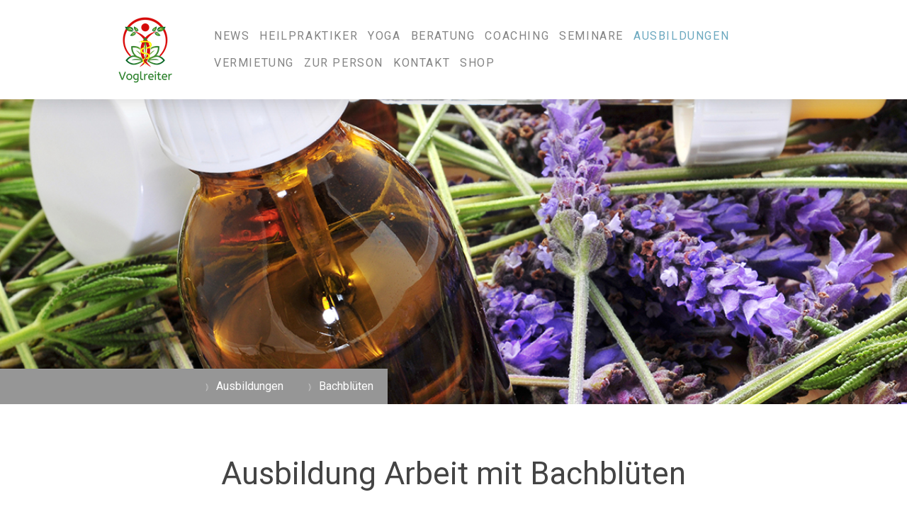

--- FILE ---
content_type: text/html; charset=UTF-8
request_url: https://www.voglreiter.de/ausbildung/bachblueten/
body_size: 15248
content:
<!DOCTYPE html>
<html lang="de-DE"><head>
    <meta charset="utf-8"/>
    <link rel="dns-prefetch preconnect" href="https://u.jimcdn.com/" crossorigin="anonymous"/>
<link rel="dns-prefetch preconnect" href="https://assets.jimstatic.com/" crossorigin="anonymous"/>
<link rel="dns-prefetch preconnect" href="https://image.jimcdn.com" crossorigin="anonymous"/>
<link rel="dns-prefetch preconnect" href="https://fonts.jimstatic.com" crossorigin="anonymous"/>
<meta name="viewport" content="width=device-width, initial-scale=1"/>
<meta http-equiv="X-UA-Compatible" content="IE=edge"/>
<meta name="description" content="Bachblüten wirken hilfreich auf die Psyche. In der Bachblüten Ausbildung lernst du den erfolgreichen Einsatz von Bachblüten für dich und deine Familie."/>
<meta name="robots" content="index, follow, archive"/>
<meta property="st:section" content="Bachblüten wirken hilfreich auf die Psyche. In der Bachblüten Ausbildung lernst du den erfolgreichen Einsatz von Bachblüten für dich und deine Familie."/>
<meta name="generator" content="Jimdo Creator"/>
<meta name="twitter:title" content="Ausbildung Bachblüten"/>
<meta name="twitter:description" content="Bachblüten wirken hilfreich auf die Psyche. In der Bachblüten Ausbildung lernst du den erfolgreichen Einsatz von Bachblüten für dich und deine Familie."/>
<meta name="twitter:card" content="summary_large_image"/>
<meta property="og:url" content="https://www.voglreiter.de/ausbildung/bachblueten/"/>
<meta property="og:title" content="Ausbildung Bachblüten"/>
<meta property="og:description" content="Bachblüten wirken hilfreich auf die Psyche. In der Bachblüten Ausbildung lernst du den erfolgreichen Einsatz von Bachblüten für dich und deine Familie."/>
<meta property="og:type" content="website"/>
<meta property="og:locale" content="de_DE"/>
<meta property="og:site_name" content="Naturheilpraxis u. Yogaschule Voglreiter"/>
<meta name="twitter:image" content="https://image.jimcdn.com/app/cms/image/transf/none/path/sb32a6267e4643c29/backgroundarea/ia62bde74b0c4f41e/version/1511603942/image.jpg"/>
<meta property="og:image" content="https://image.jimcdn.com/app/cms/image/transf/none/path/sb32a6267e4643c29/backgroundarea/ia62bde74b0c4f41e/version/1511603942/image.jpg"/>
<meta property="og:image:width" content="2000"/>
<meta property="og:image:height" content="1500"/>
<meta property="og:image:secure_url" content="https://image.jimcdn.com/app/cms/image/transf/none/path/sb32a6267e4643c29/backgroundarea/ia62bde74b0c4f41e/version/1511603942/image.jpg"/><title>Ausbildung Bachblüten - Naturheilpraxis u. Yogaschule Voglreiter</title>
<link rel="shortcut icon" href="https://u.jimcdn.com/cms/o/sb32a6267e4643c29/img/favicon.png?t=1505741305"/>
    
<link rel="canonical" href="https://www.voglreiter.de/ausbildung/bachblueten/"/>

        <script src="https://assets.jimstatic.com/ckies.js.7aeecda51e36f76cf70c.js"></script>

        <script src="https://assets.jimstatic.com/cookieControl.js.c1cea533ba5da95c3d32.js"></script>
    <script>window.CookieControlSet.setToNormal();</script>

    <style>html,body{margin:0}.hidden{display:none}.n{padding:5px}#cc-website-title a {text-decoration: none}.cc-m-image-align-1{text-align:left}.cc-m-image-align-2{text-align:right}.cc-m-image-align-3{text-align:center}</style>

        <link href="https://u.jimcdn.com/cms/o/sb32a6267e4643c29/layout/dm_7c63ebf0e5adc25c38f49b65eaff4a7e/css/layout.css?t=1704551679" rel="stylesheet" type="text/css" id="jimdo_layout_css"/>
<script>     /* <![CDATA[ */     /*!  loadCss [c]2014 @scottjehl, Filament Group, Inc.  Licensed MIT */     window.loadCSS = window.loadCss = function(e,n,t){var r,l=window.document,a=l.createElement("link");if(n)r=n;else{var i=(l.body||l.getElementsByTagName("head")[0]).childNodes;r=i[i.length-1]}var o=l.styleSheets;a.rel="stylesheet",a.href=e,a.media="only x",r.parentNode.insertBefore(a,n?r:r.nextSibling);var d=function(e){for(var n=a.href,t=o.length;t--;)if(o[t].href===n)return e.call(a);setTimeout(function(){d(e)})};return a.onloadcssdefined=d,d(function(){a.media=t||"all"}),a};     window.onloadCSS = function(n,o){n.onload=function(){n.onload=null,o&&o.call(n)},"isApplicationInstalled"in navigator&&"onloadcssdefined"in n&&n.onloadcssdefined(o)}     /* ]]> */ </script>     <script>
// <![CDATA[
onloadCSS(loadCss('https://assets.jimstatic.com/web.css.d9361b6586f0098197fdc233c6461efe.css') , function() {
    this.id = 'jimdo_web_css';
});
// ]]>
</script>
<link href="https://assets.jimstatic.com/web.css.d9361b6586f0098197fdc233c6461efe.css" rel="preload" as="style"/>
<noscript>
<link href="https://assets.jimstatic.com/web.css.d9361b6586f0098197fdc233c6461efe.css" rel="stylesheet"/>
</noscript>
    <script>
    //<![CDATA[
        var jimdoData = {"isTestserver":false,"isLcJimdoCom":false,"isJimdoHelpCenter":false,"isProtectedPage":false,"cstok":"","cacheJsKey":"29d24ccd16153755ce90e370c5d2303dfcf9cc89","cacheCssKey":"29d24ccd16153755ce90e370c5d2303dfcf9cc89","cdnUrl":"https:\/\/assets.jimstatic.com\/","minUrl":"https:\/\/assets.jimstatic.com\/app\/cdn\/min\/file\/","authUrl":"https:\/\/a.jimdo.com\/","webPath":"https:\/\/www.voglreiter.de\/","appUrl":"https:\/\/a.jimdo.com\/","cmsLanguage":"de_DE","isFreePackage":false,"mobile":false,"isDevkitTemplateUsed":true,"isTemplateResponsive":true,"websiteId":"sb32a6267e4643c29","pageId":1383603854,"packageId":2,"shop":{"deliveryTimeTexts":{"1":"1 - 3 Tage Lieferzeit","2":"3 - 5 Tage Lieferzeit","3":"5 - 8 Tage Lieferzeit"},"checkoutButtonText":"Zur Kasse","isReady":false,"currencyFormat":{"pattern":"#,##0.00 \u00a4","convertedPattern":"#,##0.00 $","symbols":{"GROUPING_SEPARATOR":".","DECIMAL_SEPARATOR":",","CURRENCY_SYMBOL":"\u20ac"}},"currencyLocale":"de_DE"},"tr":{"gmap":{"searchNotFound":"Die angegebene Adresse konnte nicht gefunden werden.","routeNotFound":"Die Anfahrtsroute konnte nicht berechnet werden. M\u00f6gliche Gr\u00fcnde: Die Startadresse ist zu ungenau oder zu weit von der Zieladresse entfernt."},"shop":{"checkoutSubmit":{"next":"N\u00e4chster Schritt","wait":"Bitte warten"},"paypalError":"Da ist leider etwas schiefgelaufen. Bitte versuche es erneut!","cartBar":"Zum Warenkorb","maintenance":"Dieser Shop ist vor\u00fcbergehend leider nicht erreichbar. Bitte probieren Sie es sp\u00e4ter noch einmal.","addToCartOverlay":{"productInsertedText":"Der Artikel wurde dem Warenkorb hinzugef\u00fcgt.","continueShoppingText":"Weiter einkaufen","reloadPageText":"neu laden"},"notReadyText":"Dieser Shop ist noch nicht vollst\u00e4ndig eingerichtet.","numLeftText":"Mehr als {:num} Exemplare dieses Artikels sind z.Z. leider nicht verf\u00fcgbar.","oneLeftText":"Es ist leider nur noch ein Exemplar dieses Artikels verf\u00fcgbar."},"common":{"timeout":"Es ist ein Fehler aufgetreten. Die von dir ausgew\u00e4hlte Aktion wurde abgebrochen. Bitte versuche es in ein paar Minuten erneut."},"form":{"badRequest":"Es ist ein Fehler aufgetreten: Die Eingaben konnten leider nicht \u00fcbermittelt werden. Bitte versuche es sp\u00e4ter noch einmal!"}},"jQuery":"jimdoGen002","isJimdoMobileApp":false,"bgConfig":{"id":32633854,"type":"picture","options":{"fixed":true},"images":[{"id":4860698154,"url":"https:\/\/image.jimcdn.com\/app\/cms\/image\/transf\/none\/path\/sb32a6267e4643c29\/backgroundarea\/ia62bde74b0c4f41e\/version\/1511603942\/image.jpg"}]},"bgFullscreen":false,"responsiveBreakpointLandscape":767,"responsiveBreakpointPortrait":480,"copyableHeadlineLinks":false,"tocGeneration":false,"googlemapsConsoleKey":false,"loggingForAnalytics":false,"loggingForPredefinedPages":false,"isFacebookPixelIdEnabled":false,"userAccountId":"eb2e2285-bb6d-492b-aaf5-fbcbd91230c5"};
    // ]]>
</script>

     <script> (function(window) { 'use strict'; var regBuff = window.__regModuleBuffer = []; var regModuleBuffer = function() { var args = [].slice.call(arguments); regBuff.push(args); }; if (!window.regModule) { window.regModule = regModuleBuffer; } })(window); </script>
    <script src="https://assets.jimstatic.com/web.js.7778446e79a0c13073d7.js" async="true"></script>
    <script src="https://assets.jimstatic.com/at.js.db285b71839286136d00.js"></script>
<meta name="google-site-verification" content="S71LhYxg25T0F_kwOny7fEYKGBrBi7E-FGHs9Tf-fTE"/>

<style type="text/css">
/*<![CDATA[*/

.jtpl-mobile-navigation a:link, .jtpl-mobile-navigation a:visited, .jtpl-navigation a:link, .jtpl-navigation a:visited {letter-spacing:0.1em;}

.jtpl-navigation a:link, .jtpl-navigation a:visited {padding:7px;}

@media (max-width:999px) {
.jtpl-navigation a:link, .jtpl-navigation a:visited {padding:10px;}}

@media (min-width:1025px) {
.jtpl-header--image {height:570px;}
    }

@media (max-width:1024px) {
.jtpl-header--image {height:470px;}
}

@media (max-width:767px) {
.jtpl-header--image {height:230px !important;}
.jtpl-logo {
    padding: 10px 20px;
    box-sizing: border-box;
    width: 70%;
    position: absolute;
    top: -90px;
    right: 0px;
    z-index: 100;}
.jtpl-logo .cc-imagewrapper {text-align:right;}
}

  
/*]]>*/
</style>


<script async="async" src="https://www.googletagmanager.com/gtag/js?id=UA-101423873-1"></script>

<script type="text/javascript">
//<![CDATA[
  window.dataLayer = window.dataLayer || [];
  function gtag(){dataLayer.push(arguments);}
  gtag('js', new Date());

  gtag('config', 'UA-101423873-1');
//]]>
</script>
    
</head>

<body class="body cc-page j-m-gallery-styles j-m-video-styles j-m-hr-styles j-m-header-styles j-m-text-styles j-m-emotionheader-styles j-m-htmlCode-styles j-m-rss-styles j-m-form-styles j-m-table-styles j-m-textWithImage-styles j-m-downloadDocument-styles j-m-imageSubtitle-styles j-m-flickr-styles j-m-googlemaps-styles j-m-blogSelection-styles j-m-comment-styles-disabled j-m-jimdo-styles j-m-profile-styles j-m-guestbook-styles j-m-promotion-styles j-m-twitter-styles j-m-hgrid-styles j-m-shoppingcart-styles j-m-catalog-styles j-m-product-styles-disabled j-m-facebook-styles j-m-sharebuttons-styles j-m-formnew-styles j-m-callToAction-styles j-m-turbo-styles j-m-spacing-styles j-m-googleplus-styles j-m-dummy-styles j-m-search-styles j-m-booking-styles j-footer-styles cc-pagemode-default cc-content-parent" id="page-1383603854">

<div id="cc-inner" class="cc-content-parent">

<input type="checkbox" id="jtpl-mobile-navigation__checkbox" class="jtpl-mobile-navigation__checkbox"/><!-- _main.sass --><div class="jtpl-main cc-content-parent">

  <!-- _background-area.sass -->
  <div class="jtpl-background-area" background-area="fullscreen"></div>
  <!-- END _background-area.sass -->

  <!-- _top-bar.sass -->
  <div class="jtpl-top-bar navigation-colors">
    <!-- _navigation.sass -->
    <label for="jtpl-mobile-navigation__checkbox" class="jtpl-mobile-navigation__label navigation-colors--transparency">
      <span class="jtpl-mobile-navigation__borders navigation-colors__menu-icon"></span>
    </label>
    <!-- END _navigation.sass -->

  </div>
  <!-- END _top-bar.sass -->


  <!-- _mobile-navigation.sass -->
  <nav class="jtpl-mobile-navigation navigation-colors navigation-colors--transparency"><div data-container="navigation"><div class="j-nav-variant-nested"><ul class="cc-nav-level-0 j-nav-level-0"><li id="cc-nav-view-1410087054" class="jmd-nav__list-item-0"><a href="/news/" data-link-title="News">News</a></li><li id="cc-nav-view-1374829954" class="jmd-nav__list-item-0 j-nav-has-children"><a href="/naturheilpraxis/heilpraktiker/" data-link-title="Heilpraktiker">Heilpraktiker</a><span data-navi-toggle="cc-nav-view-1374829954" class="jmd-nav__toggle-button"></span><ul class="cc-nav-level-1 j-nav-level-1"><li id="cc-nav-view-1468148654" class="jmd-nav__list-item-1"><a href="/heilpraktiker/leistungen/" data-link-title="Leistungen Therapieangebot">Leistungen Therapieangebot</a></li><li id="cc-nav-view-1503729654" class="jmd-nav__list-item-1"><a href="/naturheilpraxis/heilpraktiker/fernberatung-videosprechstunde/" data-link-title="Fernberatung Videosprechstunde">Fernberatung Videosprechstunde</a></li><li id="cc-nav-view-1501005654" class="jmd-nav__list-item-1"><a href="/naturheilpraxis/heilpraktiker/homöopathie-für-kinder/" data-link-title="Homöopathie für Kinder">Homöopathie für Kinder</a></li><li id="cc-nav-view-1383610054" class="jmd-nav__list-item-1"><a href="/heilpraktiker/immunsystem-staerken/" data-link-title="Immunsystem stärken">Immunsystem stärken</a></li><li id="cc-nav-view-1383605754" class="jmd-nav__list-item-1"><a href="/heilpraktiker/burnout-behandlung/" data-link-title="Burnout-Behandlung">Burnout-Behandlung</a></li><li id="cc-nav-view-1383611254" class="jmd-nav__list-item-1"><a href="/heilpraktiker/kurpaket-body-soul/" data-link-title="Kur-Paket Body &amp; Soul">Kur-Paket Body &amp; Soul</a></li><li id="cc-nav-view-1409009954" class="jmd-nav__list-item-1"><a href="/heilpraktiker/massagen/" data-link-title="Massagen Reflexzonen Energie-Arbeit">Massagen Reflexzonen Energie-Arbeit</a></li><li id="cc-nav-view-1448580554" class="jmd-nav__list-item-1"><a href="/heilpraktiker/narben-therapie/" data-link-title="Narben-Therapie">Narben-Therapie</a></li><li id="cc-nav-view-1466427954" class="jmd-nav__list-item-1"><a href="/heilpraktiker/metacheck/" data-link-title="MetaCheck - Diät">MetaCheck - Diät</a></li><li id="cc-nav-view-1512679354" class="jmd-nav__list-item-1"><a href="/naturheilpraxis/heilpraktiker/heil-und-reinigungstage/" data-link-title="Basen-Fasten Heil- Reinigungstage">Basen-Fasten Heil- Reinigungstage</a></li><li id="cc-nav-view-1383605854" class="jmd-nav__list-item-1"><a href="/heilpraktiker/nuskin-galvanic-spa/" data-link-title="Nu Skin Galvanic Spa Behandlung">Nu Skin Galvanic Spa Behandlung</a></li><li id="cc-nav-view-1383610954" class="jmd-nav__list-item-1"><a href="/heilpraktiker/faltenbehandlung/" data-link-title="Faltenbehandlung">Faltenbehandlung</a></li><li id="cc-nav-view-1409013854" class="jmd-nav__list-item-1"><a href="/heilpraktiker/therapie-ansatz/" data-link-title="Mein Therapie-Ansatz">Mein Therapie-Ansatz</a></li><li id="cc-nav-view-1407485654" class="jmd-nav__list-item-1"><a href="/heilpraktiker/termine/" data-link-title="Termin und  Preise NHP">Termin und  Preise NHP</a></li></ul></li><li id="cc-nav-view-1374829054" class="jmd-nav__list-item-0 j-nav-has-children"><a href="/yoga/" data-link-title="Yoga">Yoga</a><span data-navi-toggle="cc-nav-view-1374829054" class="jmd-nav__toggle-button"></span><ul class="cc-nav-level-1 j-nav-level-1"><li id="cc-nav-view-1502741354" class="jmd-nav__list-item-1"><a href="/yoga/hatha-yoga-online/" data-link-title="Hatha-Yoga Affi-Yoga">Hatha-Yoga Affi-Yoga</a></li><li id="cc-nav-view-1458547154" class="jmd-nav__list-item-1"><a href="/kurse/yoga-mit-und-auf-dem-stuhl/" data-link-title="Yoga mit und auf dem Stuhl">Yoga mit und auf dem Stuhl</a></li></ul></li><li id="cc-nav-view-1439421554" class="jmd-nav__list-item-0 j-nav-has-children"><a href="/beratung/" data-link-title="Beratung">Beratung</a><span data-navi-toggle="cc-nav-view-1439421554" class="jmd-nav__toggle-button"></span><ul class="cc-nav-level-1 j-nav-level-1"><li id="cc-nav-view-1439424054" class="jmd-nav__list-item-1"><a href="/beratung/releasing-beratung/" data-link-title="Releasing-Beratung Einzelarbeit">Releasing-Beratung Einzelarbeit</a></li><li id="cc-nav-view-1457960954" class="jmd-nav__list-item-1"><a href="/beratung/inneres-kind-arbeit/" data-link-title="Inneres-Kind-Arbeit Einzelberatung">Inneres-Kind-Arbeit Einzelberatung</a></li><li id="cc-nav-view-1439423354" class="jmd-nav__list-item-1"><a href="/beratung/familien-aufstellung/" data-link-title="FMC Aufstellung Einzel">FMC Aufstellung Einzel</a></li><li id="cc-nav-view-1439957054" class="jmd-nav__list-item-1"><a href="/beratung/geburts-aufstellung/" data-link-title="Geburts-Aufstellung">Geburts-Aufstellung</a></li><li id="cc-nav-view-1501035454" class="jmd-nav__list-item-1"><a href="/beratung/termine-und-kosten/" data-link-title="Termin und  Kosten YS">Termin und  Kosten YS</a></li></ul></li><li id="cc-nav-view-1501032454" class="jmd-nav__list-item-0 j-nav-has-children"><a href="/coaching/" data-link-title="Coaching">Coaching</a><span data-navi-toggle="cc-nav-view-1501032454" class="jmd-nav__toggle-button"></span><ul class="cc-nav-level-1 j-nav-level-1"><li id="cc-nav-view-1501047354" class="jmd-nav__list-item-1"><a href="/coaching/spirituelles-coaching/" data-link-title="Spirituelles Coaching">Spirituelles Coaching</a></li><li id="cc-nav-view-1501047654" class="jmd-nav__list-item-1"><a href="/coaching/coaching-kosten/" data-link-title="Coaching Kosten">Coaching Kosten</a></li></ul></li><li id="cc-nav-view-1505025654" class="jmd-nav__list-item-0 j-nav-has-children"><a href="/seminare/" data-link-title="Seminare">Seminare</a><span data-navi-toggle="cc-nav-view-1505025654" class="jmd-nav__toggle-button"></span><ul class="cc-nav-level-1 j-nav-level-1"><li id="cc-nav-view-1512448654" class="jmd-nav__list-item-1"><a href="/seminare/glücklich-sein/" data-link-title="Glücklich Sein">Glücklich Sein</a></li><li id="cc-nav-view-1374911254" class="jmd-nav__list-item-1"><a href="/seminare/familien-aufstellung/" data-link-title="Family-Mind-Clearing Familien-Aufstellung">Family-Mind-Clearing Familien-Aufstellung</a></li><li id="cc-nav-view-1383603354" class="jmd-nav__list-item-1"><a href="/seminare/herzenswuensche-leben/" data-link-title="Deine Herzenswünsche erfüllen">Deine Herzenswünsche erfüllen</a></li></ul></li><li id="cc-nav-view-1374827454" class="jmd-nav__list-item-0 j-nav-has-children cc-nav-parent j-nav-parent jmd-nav__item--parent"><a href="/ausbildung/" data-link-title="Ausbildungen">Ausbildungen</a><span data-navi-toggle="cc-nav-view-1374827454" class="jmd-nav__toggle-button"></span><ul class="cc-nav-level-1 j-nav-level-1"><li id="cc-nav-view-1513570854" class="jmd-nav__list-item-1"><a href="/ausbildung/systemische-aufstellung-auf-dem-tisch/" data-link-title="Systemische Aufstellung auf dem Tisch">Systemische Aufstellung auf dem Tisch</a></li><li id="cc-nav-view-1428940754" class="jmd-nav__list-item-1"><a href="/ausbildung/releasing-therapie-fresh-up/" data-link-title="Fresh-Up Releasing-Therapie">Fresh-Up Releasing-Therapie</a></li><li id="cc-nav-view-1383609754" class="jmd-nav__list-item-1"><a href="/ausbildungen/releasing-therapeut/" data-link-title="Releasing Therapeut">Releasing Therapeut</a></li><li id="cc-nav-view-1506387154" class="jmd-nav__list-item-1"><a href="/ausbildung/inneres-kind/" data-link-title="Arbeit mit dem Inneren Kind">Arbeit mit dem Inneren Kind</a></li><li id="cc-nav-view-1383607554" class="jmd-nav__list-item-1"><a href="/ausbildungen/meditationsleiter/" data-link-title="Meditationsleiter">Meditationsleiter</a></li><li id="cc-nav-view-1410096754" class="jmd-nav__list-item-1"><a href="/ausbildungen/yogalehrer/" data-link-title="Yogalehrer">Yogalehrer</a></li><li id="cc-nav-view-1383605454" class="jmd-nav__list-item-1"><a href="/ausbildung/universelle-lichtarbeit/" data-link-title="Universelle Lichtarbeit">Universelle Lichtarbeit</a></li><li id="cc-nav-view-1465978454" class="jmd-nav__list-item-1"><a href="/ausbildung/pendel-einhandrute/" data-link-title="Pendel, Einhandrute und Symbole">Pendel, Einhandrute und Symbole</a></li><li id="cc-nav-view-1383603854" class="jmd-nav__list-item-1 cc-nav-current j-nav-current jmd-nav__item--current"><a href="/ausbildung/bachblueten/" data-link-title="Bachblüten" class="cc-nav-current j-nav-current jmd-nav__link--current">Bachblüten</a></li><li id="cc-nav-view-1383605554" class="jmd-nav__list-item-1"><a href="/ausbildung/fuss-reflexzonen-massage/" data-link-title="Fuß-Reflexzonen-Massage">Fuß-Reflexzonen-Massage</a></li></ul></li><li id="cc-nav-view-1487740954" class="jmd-nav__list-item-0"><a href="/vermietung/" data-link-title="Vermietung">Vermietung</a></li><li id="cc-nav-view-1407480654" class="jmd-nav__list-item-0 j-nav-has-children"><a href="/ueber-uns/" data-link-title="Zur Person">Zur Person</a><span data-navi-toggle="cc-nav-view-1407480654" class="jmd-nav__toggle-button"></span><ul class="cc-nav-level-1 j-nav-level-1"><li id="cc-nav-view-1407480754" class="jmd-nav__list-item-1"><a href="/ueber-uns/mathilde-zur-person/" data-link-title="Mathilde Voglreiter">Mathilde Voglreiter</a></li><li id="cc-nav-view-1374320754" class="jmd-nav__list-item-1"><a href="/ueber-uns/josef-zur-person/" data-link-title="Josef Voglreiter">Josef Voglreiter</a></li><li id="cc-nav-view-1374823754" class="jmd-nav__list-item-1"><a href="/ueber-uns/unsere-philosphie/" data-link-title="Unsere Philosophie">Unsere Philosophie</a></li><li id="cc-nav-view-1374828754" class="jmd-nav__list-item-1"><a href="/ueber-uns/mathildes-publikationen/" data-link-title="Bücher, CDs, Publikationen">Bücher, CDs, Publikationen</a></li><li id="cc-nav-view-1374834454" class="jmd-nav__list-item-1"><a href="/ueber-uns/unser-gaestebuch/" data-link-title="Unser Gästebuch">Unser Gästebuch</a></li><li id="cc-nav-view-1484490954" class="jmd-nav__list-item-1"><a href="/ueberuns/partner-unternehmen/" data-link-title="Partner-Unternehmen">Partner-Unternehmen</a></li><li id="cc-nav-view-1463955354" class="jmd-nav__list-item-1"><a href="/ueber-uns/internationale-gesellschaft-fuer-releasing/" data-link-title="Internationale Gesellschaft für Releasing">Internationale Gesellschaft für Releasing</a></li></ul></li><li id="cc-nav-view-1374931254" class="jmd-nav__list-item-0"><a href="/kontakt/" data-link-title="Kontakt">Kontakt</a></li><li id="cc-nav-view-1504174054" class="jmd-nav__list-item-0 j-nav-has-children"><a href="/shop/shop-voglreiter-de/" data-link-title="Shop">Shop</a><span data-navi-toggle="cc-nav-view-1504174054" class="jmd-nav__toggle-button"></span><ul class="cc-nav-level-1 j-nav-level-1"><li id="cc-nav-view-1484404354" class="jmd-nav__list-item-1"><a href="/produkte/st-johanser-matricell/" data-link-title="St. Johanser Matricell">St. Johanser Matricell</a></li><li id="cc-nav-view-1484404754" class="jmd-nav__list-item-1"><a href="/produkte/energy-life-cellin/" data-link-title="Energy Life Cellin">Energy Life Cellin</a></li><li id="cc-nav-view-1484403254" class="jmd-nav__list-item-1"><a href="/produkte/sonnenmoor/" data-link-title="SonnenMoor">SonnenMoor</a></li><li id="cc-nav-view-1484404654" class="jmd-nav__list-item-1"><a href="/produkte/forever-living-aloe-vera/" data-link-title="Forever Living Aloe Vera">Forever Living Aloe Vera</a></li><li id="cc-nav-view-1484404454" class="jmd-nav__list-item-1"><a href="/produkte/nu-skin-galvanic-spa/" data-link-title="Nu Skin Galvanic Spa">Nu Skin Galvanic Spa</a></li></ul></li></ul></div></div>
  </nav><!-- END _mobile-navigation.sass --><!-- _header.sass --><header class="jtpl-header navigation-colors"><div class="jtpl-header__inner alignment-options navigation-vertical-alignment">
      <div class="jtpl-logo">
        <div id="cc-website-logo" class="cc-single-module-element"><div id="cc-m-7047995254" class="j-module n j-imageSubtitle"><div class="cc-m-image-container"><figure class="cc-imagewrapper cc-m-image-align-1">
<a href="https://www.voglreiter.de/" target="_self"><img srcset="https://image.jimcdn.com/app/cms/image/transf/dimension=110x10000:format=png/path/sb32a6267e4643c29/image/if779426a3a7adddd/version/1557387120/image.png 110w, https://image.jimcdn.com/app/cms/image/transf/dimension=220x10000:format=png/path/sb32a6267e4643c29/image/if779426a3a7adddd/version/1557387120/image.png 220w" sizes="(min-width: 110px) 110px, 100vw" id="cc-m-imagesubtitle-image-7047995254" src="https://image.jimcdn.com/app/cms/image/transf/dimension=110x10000:format=png/path/sb32a6267e4643c29/image/if779426a3a7adddd/version/1557387120/image.png" alt="" class="" data-src-width="369" data-src-height="369" data-src="https://image.jimcdn.com/app/cms/image/transf/dimension=110x10000:format=png/path/sb32a6267e4643c29/image/if779426a3a7adddd/version/1557387120/image.png" data-image-id="4751615054"/></a>    

</figure>
</div>
<div class="cc-clear"></div>
<script id="cc-m-reg-7047995254">// <![CDATA[

    window.regModule("module_imageSubtitle", {"data":{"imageExists":true,"hyperlink":"","hyperlink_target":"","hyperlinkAsString":"","pinterest":"0","id":7047995254,"widthEqualsContent":"0","resizeWidth":"110","resizeHeight":110},"id":7047995254});
// ]]>
</script></div></div>
      </div>

      <!-- _navigation.sass -->
      <nav class="jtpl-navigation"><div class="jtpl-navigation__inner navigation-alignment" data-dropdown="true" data-main="true">
          <div data-container="navigation"><div class="j-nav-variant-nested"><ul class="cc-nav-level-0 j-nav-level-0"><li id="cc-nav-view-1410087054" class="jmd-nav__list-item-0"><a href="/news/" data-link-title="News">News</a></li><li id="cc-nav-view-1374829954" class="jmd-nav__list-item-0 j-nav-has-children"><a href="/naturheilpraxis/heilpraktiker/" data-link-title="Heilpraktiker">Heilpraktiker</a><span data-navi-toggle="cc-nav-view-1374829954" class="jmd-nav__toggle-button"></span><ul class="cc-nav-level-1 j-nav-level-1"><li id="cc-nav-view-1468148654" class="jmd-nav__list-item-1"><a href="/heilpraktiker/leistungen/" data-link-title="Leistungen Therapieangebot">Leistungen Therapieangebot</a></li><li id="cc-nav-view-1503729654" class="jmd-nav__list-item-1"><a href="/naturheilpraxis/heilpraktiker/fernberatung-videosprechstunde/" data-link-title="Fernberatung Videosprechstunde">Fernberatung Videosprechstunde</a></li><li id="cc-nav-view-1501005654" class="jmd-nav__list-item-1"><a href="/naturheilpraxis/heilpraktiker/homöopathie-für-kinder/" data-link-title="Homöopathie für Kinder">Homöopathie für Kinder</a></li><li id="cc-nav-view-1383610054" class="jmd-nav__list-item-1"><a href="/heilpraktiker/immunsystem-staerken/" data-link-title="Immunsystem stärken">Immunsystem stärken</a></li><li id="cc-nav-view-1383605754" class="jmd-nav__list-item-1"><a href="/heilpraktiker/burnout-behandlung/" data-link-title="Burnout-Behandlung">Burnout-Behandlung</a></li><li id="cc-nav-view-1383611254" class="jmd-nav__list-item-1"><a href="/heilpraktiker/kurpaket-body-soul/" data-link-title="Kur-Paket Body &amp; Soul">Kur-Paket Body &amp; Soul</a></li><li id="cc-nav-view-1409009954" class="jmd-nav__list-item-1"><a href="/heilpraktiker/massagen/" data-link-title="Massagen Reflexzonen Energie-Arbeit">Massagen Reflexzonen Energie-Arbeit</a></li><li id="cc-nav-view-1448580554" class="jmd-nav__list-item-1"><a href="/heilpraktiker/narben-therapie/" data-link-title="Narben-Therapie">Narben-Therapie</a></li><li id="cc-nav-view-1466427954" class="jmd-nav__list-item-1"><a href="/heilpraktiker/metacheck/" data-link-title="MetaCheck - Diät">MetaCheck - Diät</a></li><li id="cc-nav-view-1512679354" class="jmd-nav__list-item-1"><a href="/naturheilpraxis/heilpraktiker/heil-und-reinigungstage/" data-link-title="Basen-Fasten Heil- Reinigungstage">Basen-Fasten Heil- Reinigungstage</a></li><li id="cc-nav-view-1383605854" class="jmd-nav__list-item-1"><a href="/heilpraktiker/nuskin-galvanic-spa/" data-link-title="Nu Skin Galvanic Spa Behandlung">Nu Skin Galvanic Spa Behandlung</a></li><li id="cc-nav-view-1383610954" class="jmd-nav__list-item-1"><a href="/heilpraktiker/faltenbehandlung/" data-link-title="Faltenbehandlung">Faltenbehandlung</a></li><li id="cc-nav-view-1409013854" class="jmd-nav__list-item-1"><a href="/heilpraktiker/therapie-ansatz/" data-link-title="Mein Therapie-Ansatz">Mein Therapie-Ansatz</a></li><li id="cc-nav-view-1407485654" class="jmd-nav__list-item-1"><a href="/heilpraktiker/termine/" data-link-title="Termin und  Preise NHP">Termin und  Preise NHP</a></li></ul></li><li id="cc-nav-view-1374829054" class="jmd-nav__list-item-0 j-nav-has-children"><a href="/yoga/" data-link-title="Yoga">Yoga</a><span data-navi-toggle="cc-nav-view-1374829054" class="jmd-nav__toggle-button"></span><ul class="cc-nav-level-1 j-nav-level-1"><li id="cc-nav-view-1502741354" class="jmd-nav__list-item-1"><a href="/yoga/hatha-yoga-online/" data-link-title="Hatha-Yoga Affi-Yoga">Hatha-Yoga Affi-Yoga</a></li><li id="cc-nav-view-1458547154" class="jmd-nav__list-item-1"><a href="/kurse/yoga-mit-und-auf-dem-stuhl/" data-link-title="Yoga mit und auf dem Stuhl">Yoga mit und auf dem Stuhl</a></li></ul></li><li id="cc-nav-view-1439421554" class="jmd-nav__list-item-0 j-nav-has-children"><a href="/beratung/" data-link-title="Beratung">Beratung</a><span data-navi-toggle="cc-nav-view-1439421554" class="jmd-nav__toggle-button"></span><ul class="cc-nav-level-1 j-nav-level-1"><li id="cc-nav-view-1439424054" class="jmd-nav__list-item-1"><a href="/beratung/releasing-beratung/" data-link-title="Releasing-Beratung Einzelarbeit">Releasing-Beratung Einzelarbeit</a></li><li id="cc-nav-view-1457960954" class="jmd-nav__list-item-1"><a href="/beratung/inneres-kind-arbeit/" data-link-title="Inneres-Kind-Arbeit Einzelberatung">Inneres-Kind-Arbeit Einzelberatung</a></li><li id="cc-nav-view-1439423354" class="jmd-nav__list-item-1"><a href="/beratung/familien-aufstellung/" data-link-title="FMC Aufstellung Einzel">FMC Aufstellung Einzel</a></li><li id="cc-nav-view-1439957054" class="jmd-nav__list-item-1"><a href="/beratung/geburts-aufstellung/" data-link-title="Geburts-Aufstellung">Geburts-Aufstellung</a></li><li id="cc-nav-view-1501035454" class="jmd-nav__list-item-1"><a href="/beratung/termine-und-kosten/" data-link-title="Termin und  Kosten YS">Termin und  Kosten YS</a></li></ul></li><li id="cc-nav-view-1501032454" class="jmd-nav__list-item-0 j-nav-has-children"><a href="/coaching/" data-link-title="Coaching">Coaching</a><span data-navi-toggle="cc-nav-view-1501032454" class="jmd-nav__toggle-button"></span><ul class="cc-nav-level-1 j-nav-level-1"><li id="cc-nav-view-1501047354" class="jmd-nav__list-item-1"><a href="/coaching/spirituelles-coaching/" data-link-title="Spirituelles Coaching">Spirituelles Coaching</a></li><li id="cc-nav-view-1501047654" class="jmd-nav__list-item-1"><a href="/coaching/coaching-kosten/" data-link-title="Coaching Kosten">Coaching Kosten</a></li></ul></li><li id="cc-nav-view-1505025654" class="jmd-nav__list-item-0 j-nav-has-children"><a href="/seminare/" data-link-title="Seminare">Seminare</a><span data-navi-toggle="cc-nav-view-1505025654" class="jmd-nav__toggle-button"></span><ul class="cc-nav-level-1 j-nav-level-1"><li id="cc-nav-view-1512448654" class="jmd-nav__list-item-1"><a href="/seminare/glücklich-sein/" data-link-title="Glücklich Sein">Glücklich Sein</a></li><li id="cc-nav-view-1374911254" class="jmd-nav__list-item-1"><a href="/seminare/familien-aufstellung/" data-link-title="Family-Mind-Clearing Familien-Aufstellung">Family-Mind-Clearing Familien-Aufstellung</a></li><li id="cc-nav-view-1383603354" class="jmd-nav__list-item-1"><a href="/seminare/herzenswuensche-leben/" data-link-title="Deine Herzenswünsche erfüllen">Deine Herzenswünsche erfüllen</a></li></ul></li><li id="cc-nav-view-1374827454" class="jmd-nav__list-item-0 j-nav-has-children cc-nav-parent j-nav-parent jmd-nav__item--parent"><a href="/ausbildung/" data-link-title="Ausbildungen">Ausbildungen</a><span data-navi-toggle="cc-nav-view-1374827454" class="jmd-nav__toggle-button"></span><ul class="cc-nav-level-1 j-nav-level-1"><li id="cc-nav-view-1513570854" class="jmd-nav__list-item-1"><a href="/ausbildung/systemische-aufstellung-auf-dem-tisch/" data-link-title="Systemische Aufstellung auf dem Tisch">Systemische Aufstellung auf dem Tisch</a></li><li id="cc-nav-view-1428940754" class="jmd-nav__list-item-1"><a href="/ausbildung/releasing-therapie-fresh-up/" data-link-title="Fresh-Up Releasing-Therapie">Fresh-Up Releasing-Therapie</a></li><li id="cc-nav-view-1383609754" class="jmd-nav__list-item-1"><a href="/ausbildungen/releasing-therapeut/" data-link-title="Releasing Therapeut">Releasing Therapeut</a></li><li id="cc-nav-view-1506387154" class="jmd-nav__list-item-1"><a href="/ausbildung/inneres-kind/" data-link-title="Arbeit mit dem Inneren Kind">Arbeit mit dem Inneren Kind</a></li><li id="cc-nav-view-1383607554" class="jmd-nav__list-item-1"><a href="/ausbildungen/meditationsleiter/" data-link-title="Meditationsleiter">Meditationsleiter</a></li><li id="cc-nav-view-1410096754" class="jmd-nav__list-item-1"><a href="/ausbildungen/yogalehrer/" data-link-title="Yogalehrer">Yogalehrer</a></li><li id="cc-nav-view-1383605454" class="jmd-nav__list-item-1"><a href="/ausbildung/universelle-lichtarbeit/" data-link-title="Universelle Lichtarbeit">Universelle Lichtarbeit</a></li><li id="cc-nav-view-1465978454" class="jmd-nav__list-item-1"><a href="/ausbildung/pendel-einhandrute/" data-link-title="Pendel, Einhandrute und Symbole">Pendel, Einhandrute und Symbole</a></li><li id="cc-nav-view-1383603854" class="jmd-nav__list-item-1 cc-nav-current j-nav-current jmd-nav__item--current"><a href="/ausbildung/bachblueten/" data-link-title="Bachblüten" class="cc-nav-current j-nav-current jmd-nav__link--current">Bachblüten</a></li><li id="cc-nav-view-1383605554" class="jmd-nav__list-item-1"><a href="/ausbildung/fuss-reflexzonen-massage/" data-link-title="Fuß-Reflexzonen-Massage">Fuß-Reflexzonen-Massage</a></li></ul></li><li id="cc-nav-view-1487740954" class="jmd-nav__list-item-0"><a href="/vermietung/" data-link-title="Vermietung">Vermietung</a></li><li id="cc-nav-view-1407480654" class="jmd-nav__list-item-0 j-nav-has-children"><a href="/ueber-uns/" data-link-title="Zur Person">Zur Person</a><span data-navi-toggle="cc-nav-view-1407480654" class="jmd-nav__toggle-button"></span><ul class="cc-nav-level-1 j-nav-level-1"><li id="cc-nav-view-1407480754" class="jmd-nav__list-item-1"><a href="/ueber-uns/mathilde-zur-person/" data-link-title="Mathilde Voglreiter">Mathilde Voglreiter</a></li><li id="cc-nav-view-1374320754" class="jmd-nav__list-item-1"><a href="/ueber-uns/josef-zur-person/" data-link-title="Josef Voglreiter">Josef Voglreiter</a></li><li id="cc-nav-view-1374823754" class="jmd-nav__list-item-1"><a href="/ueber-uns/unsere-philosphie/" data-link-title="Unsere Philosophie">Unsere Philosophie</a></li><li id="cc-nav-view-1374828754" class="jmd-nav__list-item-1"><a href="/ueber-uns/mathildes-publikationen/" data-link-title="Bücher, CDs, Publikationen">Bücher, CDs, Publikationen</a></li><li id="cc-nav-view-1374834454" class="jmd-nav__list-item-1"><a href="/ueber-uns/unser-gaestebuch/" data-link-title="Unser Gästebuch">Unser Gästebuch</a></li><li id="cc-nav-view-1484490954" class="jmd-nav__list-item-1"><a href="/ueberuns/partner-unternehmen/" data-link-title="Partner-Unternehmen">Partner-Unternehmen</a></li><li id="cc-nav-view-1463955354" class="jmd-nav__list-item-1"><a href="/ueber-uns/internationale-gesellschaft-fuer-releasing/" data-link-title="Internationale Gesellschaft für Releasing">Internationale Gesellschaft für Releasing</a></li></ul></li><li id="cc-nav-view-1374931254" class="jmd-nav__list-item-0"><a href="/kontakt/" data-link-title="Kontakt">Kontakt</a></li><li id="cc-nav-view-1504174054" class="jmd-nav__list-item-0 j-nav-has-children"><a href="/shop/shop-voglreiter-de/" data-link-title="Shop">Shop</a><span data-navi-toggle="cc-nav-view-1504174054" class="jmd-nav__toggle-button"></span><ul class="cc-nav-level-1 j-nav-level-1"><li id="cc-nav-view-1484404354" class="jmd-nav__list-item-1"><a href="/produkte/st-johanser-matricell/" data-link-title="St. Johanser Matricell">St. Johanser Matricell</a></li><li id="cc-nav-view-1484404754" class="jmd-nav__list-item-1"><a href="/produkte/energy-life-cellin/" data-link-title="Energy Life Cellin">Energy Life Cellin</a></li><li id="cc-nav-view-1484403254" class="jmd-nav__list-item-1"><a href="/produkte/sonnenmoor/" data-link-title="SonnenMoor">SonnenMoor</a></li><li id="cc-nav-view-1484404654" class="jmd-nav__list-item-1"><a href="/produkte/forever-living-aloe-vera/" data-link-title="Forever Living Aloe Vera">Forever Living Aloe Vera</a></li><li id="cc-nav-view-1484404454" class="jmd-nav__list-item-1"><a href="/produkte/nu-skin-galvanic-spa/" data-link-title="Nu Skin Galvanic Spa">Nu Skin Galvanic Spa</a></li></ul></li></ul></div></div>
        </div>
      </nav><!-- END _navigation.sass -->
</div>
  </header><div class="jtpl-header--image" background-area="stripe" background-area-default=""></div>

  <!-- END _header.sass -->

  <!-- _section-main.sass -->
  <div class="jtpl-section-main content-options-box cc-content-parent">

    <!-- _breadcrumb.sass -->
    <div class="jtpl-breadcrumb alignment-options">
      <div class="jtpl-breadcrumb__inner flex-background-options">
        <div class="jtpl-breadcrumb__title-navigation-gutter">
          <!-- _section-main.sass -->
          <div class="jtpl-title">
            
          </div>
          <!-- END _section-main.sass -->
          <div class="jtpl-breadcrumb__navigation breadcrumb-options">
            <div data-container="navigation"><div class="j-nav-variant-breadcrumb"><ol itemscope="true" itemtype="http://schema.org/BreadcrumbList"><li itemscope="true" itemprop="itemListElement" itemtype="http://schema.org/ListItem"><a href="/ausbildung/" data-link-title="Ausbildungen" itemprop="item"><span itemprop="name">Ausbildungen</span></a><meta itemprop="position" content="1"/></li><li itemscope="true" itemprop="itemListElement" itemtype="http://schema.org/ListItem" class="cc-nav-current j-nav-current"><a href="/ausbildung/bachblueten/" data-link-title="Bachblüten" itemprop="item" class="cc-nav-current j-nav-current"><span itemprop="name">Bachblüten</span></a><meta itemprop="position" content="2"/></li></ol></div></div>
          </div>
        </div>
      </div>
    </div>
    <!-- END _breadcrumb.sass -->

    <div class="jtpl-content alignment-options content-options-inner cc-content-parent">
      <div id="content_area" data-container="content"><div id="content_start"></div>
        
        <div id="cc-matrix-1835945054"><div id="cc-m-7161856654" class="j-module n j-header "><h1 class="" id="cc-m-header-7161856654">Ausbildung Arbeit mit Bachblüten</h1></div><div id="cc-m-7161857154" class="j-module n j-spacing ">
    <div class="cc-m-spacer" style="height: 30px;">
    
</div>

</div><div id="cc-m-7813292354" class="j-module n j-header "><h2 class="" id="cc-m-header-7813292354">Wohlbefinden durch Arbeit mit Bachblüten - Ausbildung mit Zertifikat bei Mathilde im Schulungszentrum Voglreiter</h2></div><div id="cc-m-7813292654" class="j-module n j-spacing ">
    <div class="cc-m-spacer" style="height: 20px;">
    
</div>

</div><div id="cc-m-7161857554" class="j-module n j-text "><p>
    Die von Dr. Bach entdeckten Blütenessenzen sind ein unentbehrliches Hilfsmittel für das Wohlbefinden. Dr. Bach ging von einer Wirkung seiner Bachblüten auf unangenehme Emotionen, Gefühle und
    Blockaden aus.
</p></div><div id="cc-m-7161857754" class="j-module n j-spacing ">
    <div class="cc-m-spacer" style="height: 50px;">
    
</div>

</div><div id="cc-m-7161858054" class="j-module n j-hgrid ">    <div class="cc-m-hgrid-column" style="width: 59.26%;">
        <div id="cc-matrix-1857527854"><div id="cc-m-7161858254" class="j-module n j-header "><h3 class="" id="cc-m-header-7161858254">Bachblüten lösen Blockaden</h3></div><div id="cc-m-7161858354" class="j-module n j-text "><p>
    Bachblüten werden erfahrungsgemäß eingesetzt bei einer Vielzahl von Gefühlen: Wenn man sich einsam, unsicher, mutlos fühlt oder an nichts Interesse hat. Dann können, laut Dr. Bach, Bachblüten im
    Alltag unterstützen.
</p>

<p>
     
</p>

<p>
    In der Ausbildung Bachblüten erwirbst du umfangreiches Wissen um die Bachblüten. Du lernst die Kunst, die Bachblüten zusammenzustellen, und dir und deiner Familie hilfreich zur Seite zu stehen.
</p></div></div>    </div>
            <div class="cc-m-hgrid-separator" data-display="cms-only"><div></div></div>
        <div class="cc-m-hgrid-column last" style="width: 38.73%;">
        <div id="cc-matrix-1857527954"><div id="cc-m-7448796554" class="j-module n j-spacing ">
    <div class="cc-m-spacer" style="height: 10px;">
    
</div>

</div><div id="cc-m-7161858154" class="j-module n j-imageSubtitle "><figure class="cc-imagewrapper cc-m-image-align-3 cc-m-width-maxed">
<img srcset="https://image.jimcdn.com/app/cms/image/transf/dimension=320x10000:format=jpg/path/sb32a6267e4643c29/image/ie7f8c60954b18272/version/1585819552/ausbildung-arbeit-mit-bachbl%C3%BCten-yogaschule-schulungszentrum-voglreiter.jpg 320w, https://image.jimcdn.com/app/cms/image/transf/dimension=358x10000:format=jpg/path/sb32a6267e4643c29/image/ie7f8c60954b18272/version/1585819552/ausbildung-arbeit-mit-bachbl%C3%BCten-yogaschule-schulungszentrum-voglreiter.jpg 358w, https://image.jimcdn.com/app/cms/image/transf/none/path/sb32a6267e4643c29/image/ie7f8c60954b18272/version/1585819552/ausbildung-arbeit-mit-bachbl%C3%BCten-yogaschule-schulungszentrum-voglreiter.jpg 400w" sizes="(min-width: 358px) 358px, 100vw" id="cc-m-imagesubtitle-image-7161858154" src="https://image.jimcdn.com/app/cms/image/transf/dimension=358x10000:format=jpg/path/sb32a6267e4643c29/image/ie7f8c60954b18272/version/1585819552/ausbildung-arbeit-mit-bachbl%C3%BCten-yogaschule-schulungszentrum-voglreiter.jpg" alt="Ausbildung Arbeit mit Bachblüten Yogaschule Schulungszentrum Voglreiter" class="" data-src-width="400" data-src-height="266" data-src="https://image.jimcdn.com/app/cms/image/transf/dimension=358x10000:format=jpg/path/sb32a6267e4643c29/image/ie7f8c60954b18272/version/1585819552/ausbildung-arbeit-mit-bachbl%C3%BCten-yogaschule-schulungszentrum-voglreiter.jpg" data-image-id="4785103854"/><figcaption style="width: 358px">ID: 143649001 / nito / shutterstock.com</figcaption>    

</figure>

<div class="cc-clear"></div>
<script id="cc-m-reg-7161858154">// <![CDATA[

    window.regModule("module_imageSubtitle", {"data":{"imageExists":true,"hyperlink":"","hyperlink_target":"","hyperlinkAsString":"","pinterest":"0","id":7161858154,"widthEqualsContent":"1","resizeWidth":"358","resizeHeight":239},"id":7161858154});
// ]]>
</script></div></div>    </div>
    
<div class="cc-m-hgrid-overlay" data-display="cms-only"></div>

<br class="cc-clear"/>

</div><div id="cc-m-7162629354" class="j-module n j-spacing ">
    <div class="cc-m-spacer" style="height: 30px;">
    
</div>

</div><div id="cc-m-7161858854" class="j-module n j-header "><h3 class="" id="cc-m-header-7161858854">Bachblüten-Mischung selber herstellen</h3></div><div id="cc-m-7161858454" class="j-module n j-text "><p>
    Mit Bachblüten kannst du Kindern, dem Partner und Klienten hilfreich zu Seite stehen. Diese Methode ist mit Leichtigkeit erlernbar. Mit diesem Kurs hast du die Möglichkeit (d)eine optimale
    Bachblüten-Mischung selbst herzustellen.
</p>

<p>
     
</p>

<p>
    Wenn Du in einem Beruf tätig bist, in dem du viel mit Menschen zu tun hast, dann ist es besonders hilfreich diese Unterstützung für Freunde, Bekannte und Klienten parat zu haben. Bei uns in der
    Yogaschule Schulungszentrum Naturheilpraxis Voglreiter Bad Reichenhall lernst diese wunderbare Methode für dich nutzen!
</p></div><div id="cc-m-7161859054" class="j-module n j-spacing ">
    <div class="cc-m-spacer" style="height: 20px;">
    
</div>

</div><div id="cc-m-7451639654" class="j-module n j-text "><p>
    Hinweis: Die Wirkungen von Bachblüten sind medizinisch-Wissenschaftlich nicht belegt. Wir dürfen daher keine Aussagen tätigen, die den Bachblüten eine Wirkung im medizinischen Sinne
    zumessen. 
</p></div><div id="cc-m-7451641754" class="j-module n j-spacing ">
    <div class="cc-m-spacer" style="height: 30px;">
    
</div>

</div><div id="cc-m-7161859154" class="j-module n j-hr ">    <hr/>
</div><div id="cc-m-7161859354" class="j-module n j-spacing ">
    <div class="cc-m-spacer" style="height: 20px;">
    
</div>

</div><div id="cc-m-7161859554" class="j-module n j-hgrid ">    <div class="cc-m-hgrid-column" style="width: 59.15%;">
        <div id="cc-matrix-1857528154"><div id="cc-m-7161859654" class="j-module n j-header "><h3 class="" id="cc-m-header-7161859654">Termine Arbeit mit Bachblüten</h3></div><div id="cc-m-7161862354" class="j-module n j-table "><table align="" width="534" height="90" class="mceEditable" border="0" cellspacing="0" cellpadding="3">
    <tbody>
        <tr>
            <td style="width: 153.14px;">
                Datum
            </td>
            <td style="width: 64.31px;">
                Beginn
            </td>
            <td style="width: 148.97px;">
                Treffpunkt
            </td>
            <td style="width: 143.58px;">
                Ort
            </td>
        </tr>

        <tr>
            <td style="width: 153.14px; text-align: left;">
                <p>
                     
                </p>
            </td>
            <td style="width: 64.31px;">
                09:30
            </td>
            <td style="width: 148.97px;">
                Yogaschule Voglreiter
            </td>
            <td style="width: 143.58px;">
                Bad Reichenhall (DE)
            </td>
        </tr>
    </tbody>
</table></div><div id="cc-m-7161860154" class="j-module n j-hr ">    <hr/>
</div><div id="cc-m-7161860354" class="j-module n j-header "><h3 class="" id="cc-m-header-7161860354">Kosten Ausbildung Arbeit Bachblüten</h3></div><div id="cc-m-7161870754" class="j-module n j-table "><table align="" width="480" height="62" class="mceEditable" border="0" cellspacing="0" cellpadding="3">
    <tbody>
        <tr>
            <td style="width: 417.13px;">
                <p>
                    Seminarbeitrag     
                </p>
            </td>
            <td style="width: 50.87px;">
                160 €
            </td>
        </tr>

        <tr>
            <td style="width: 417.13px;">
                <p>
                    KOMBI Seminar Bachblüten + Fußreflexzonen (statt 440 €)
                </p>
            </td>
            <td style="width: 50.87px;">
                390 €
            </td>
        </tr>
    </tbody>
</table></div></div>    </div>
            <div class="cc-m-hgrid-separator" data-display="cms-only"><div></div></div>
        <div class="cc-m-hgrid-column last" style="width: 38.84%;">
        <div id="cc-matrix-1857528254"><div id="cc-m-7161860754" class="j-module n j-header "><h3 class="" id="cc-m-header-7161860754">Jetzt anmelden</h3></div><div id="cc-m-7161861054" class="j-module n j-formnew ">
<form action="" method="post" id="cc-m-form-7161861054" class="cc-m-form cc-m-form-layout-0">
    <div class="cc-m-form-loading"></div>

    <div class="cc-m-form-view-sortable">
<div class="cc-m-form-view-element cc-m-form-text cc-m-required" data-action="element">
    <label for="m60a82a5bf916b02e0">
        <div>Name</div>
        </label>
    <div class="cc-m-form-view-input-wrapper">
                <input type="text" name="m60a82a5bf916b02e0" value="" id="m60a82a5bf916b02e0" style="width: 100%;"/>
    </div>
</div><div class="cc-m-form-view-element cc-m-form-email cc-m-required" data-action="element">
    <label for="m60a82a5bf916b02e1">
        <div>E-Mail</div>
        </label>
    <div class="cc-m-form-view-input-wrapper">
                <input type="email" autocorrect="off" autocapitalize="off" name="m60a82a5bf916b02e1" value="" style="width: 100%;" id="m60a82a5bf916b02e1"/>
    </div>
</div><div class="cc-m-form-view-element cc-m-form-textarea cc-m-required" data-action="element">
    <label for="m60a82a5bf916b02e2">
        <div>Nachricht</div>
        </label>
    <div class="cc-m-form-view-input-wrapper">
                <textarea name="m60a82a5bf916b02e2" rows="2" style="width: 100%;" id="m60a82a5bf916b02e2"></textarea>
    </div>
</div>    </div>
<div class="cc-m-form-view-element cc-m-form-submit" data-action="element">
    <label></label>
    <div class="cc-m-form-view-input-wrapper">
        <div>
    <label for="m60a82a5bf916b02e_dataprivacy">
        Es gilt die <a href="/j/privacy" target="_blank">Datenschutzerklärung</a>.    </label>
</div>

<input type="submit" value="absenden" data-action="formButton"/>
    </div>
</div>
    <p class="cc-m-form-note">
        <strong>Hinweis:</strong>
        Bitte die mit <span class="j-m-required">*</span> gekennzeichneten Felder ausfüllen.    </p>
</form>
<script id="cc-m-reg-7161861054">// <![CDATA[

    window.regModule("module_formnew", {"withinCms":false,"selector":"#cc-m-form-7161861054","structure":[{"type":"text","label":"Name","params":{"width":"100"},"rules":{"required":"Bitte eine Eingabe f\u00fcr das Feld \"{label}\" machen."}},{"type":"email","label":"E-Mail","params":{"width":"100"},"rules":{"required":"Bitte eine Eingabe f\u00fcr das Feld \"{label}\" machen.","email":"Bitte eine korrekte E-Mail-Adresse angeben."}},{"type":"textarea","label":"Nachricht","params":{"rows":"2","width":"100"},"rules":{"required":"Bitte eine Eingabe f\u00fcr das Feld \"{label}\" machen."}}],"moduleIdObfuscated":"m60a82a5bf916b02e","id":7161861054});
// ]]>
</script></div></div>    </div>
    
<div class="cc-m-hgrid-overlay" data-display="cms-only"></div>

<br class="cc-clear"/>

</div></div>
        
        </div>
    </div>
    <!-- END _section-main.sass -->

  </div>

  <!-- _section-aside.sass -->
  <div class="jtpl-section-aside">

    <aside class="jtpl-sidebar sidebar-options"><div class="jtpl-sidebar__inner alignment-options">
        <div data-container="sidebar"><div id="cc-matrix-1811488754"><div id="cc-m-8001998854" class="j-module n j-callToAction "><div class="j-calltoaction-wrapper j-calltoaction-align-1">
    <a class="j-calltoaction-link j-calltoaction-link-style-3" data-action="button" href="/kontakt/" data-title="Jetzt Kontakt aufnehmen!">
        Jetzt Kontakt aufnehmen!    </a>
</div>
</div></div></div>
      </div>
    </aside><footer class="jtpl-footer footer-options"><div class="jtpl-footer__inner alignment-options">
        <div id="contentfooter" data-container="footer">

    
    <div class="j-meta-links">
        <a href="/about/">Impressum</a> | <a href="//www.voglreiter.de/j/shop/terms">AGB</a> | <a href="//www.voglreiter.de/j/privacy">Datenschutz</a> | <a id="cookie-policy" href="javascript:window.CookieControl.showCookieSettings();">Cookie-Richtlinie</a> | <a href="/sitemap/">Sitemap</a><br/>copyright © - Naturheilpraxis Yogaschule Voglreiter Bad Reichenhall    </div>

    <div class="j-admin-links">
            
    <span class="loggedout">
        <a rel="nofollow" id="login" href="/login">Anmelden</a>
    </span>

<span class="loggedin">
    <a rel="nofollow" id="logout" target="_top" href="https://cms.e.jimdo.com/app/cms/logout.php">
        Abmelden    </a>
    |
    <a rel="nofollow" id="edit" target="_top" href="https://a.jimdo.com/app/auth/signin/jumpcms/?page=1383603854">Bearbeiten</a>
</span>
        </div>

    
</div>

      </div>
    </footer><!-- END _section-aside.sass -->
</div>


  <!-- _cart.sass -->
  <div class="jtpl-cart">
    
  </div>
  <!-- END _cart.sass -->

</div>
<!-- END main.sass -->

</div>
    <ul class="cc-FloatingButtonBarContainer cc-FloatingButtonBarContainer-left hidden">

                    <!-- scroll to top button -->
            <li class="cc-FloatingButtonBarContainer-button-scroll">
                <a href="javascript:void(0);" title="Nach oben scrollen">
                    <span>Nach oben scrollen</span>
                </a>
            </li>
            <script>// <![CDATA[

    window.regModule("common_scrolltotop", []);
// ]]>
</script>    </ul>
    
<script type="text/javascript">
//<![CDATA[
if (window.CookieControl.isCookieAllowed("ga")) {
  
        (function() {
            var ga = document.createElement('script');
            ga.type = 'text/javascript';
            ga.async = true;
            ga.src = 'https://www.googletagmanager.com/gtag/js?id=G-DW7CPR5986';

            var s = document.getElementsByTagName('script')[0];
            s.parentNode.insertBefore(ga, s);
        })()
        <!-- Google tag (gtag.js) -->

 }
<!-- Google tag (gtag.js) -->




  window.dataLayer = window.dataLayer || [];
  function gtag(){dataLayer.push(arguments);}
  gtag('js', new Date());

  gtag('config', 'G-DW7CPR5986',{
    'anonymize_ip': true,
    'page_title': document.title,
    'page_path': location.pathname + location.search + location.hash
  });


//]]>
</script><script type="text/javascript">
//<![CDATA[
addAutomatedTracking('creator.website', track_anon);
//]]>
</script>
    
<div id="loginbox" class="hidden">

    <div id="loginbox-header">

    <a class="cc-close" title="Dieses Element zuklappen" href="#">zuklappen</a>

    <div class="c"></div>

</div>

<div id="loginbox-content">

        <div id="resendpw"></div>

        <div id="loginboxOuter"></div>
    </div>
</div>
<div id="loginbox-darklayer" class="hidden"></div>
<script>// <![CDATA[

    window.regModule("web_login", {"url":"https:\/\/www.voglreiter.de\/","pageId":1383603854});
// ]]>
</script>


<div class="cc-individual-cookie-settings" id="cc-individual-cookie-settings" style="display: none" data-nosnippet="true">

</div>
<script>// <![CDATA[

    window.regModule("web_individualCookieSettings", {"categories":[{"type":"NECESSARY","name":"Unbedingt erforderlich","description":"Unbedingt erforderliche Cookies erm\u00f6glichen grundlegende Funktionen und sind f\u00fcr die einwandfreie Funktion der Website erforderlich. Daher kann man sie nicht deaktivieren. Diese Art von Cookies wird ausschlie\u00dflich von dem Betreiber der Website verwendet (First-Party-Cookie) und s\u00e4mtliche Informationen, die in den Cookies gespeichert sind, werden nur an diese Website gesendet.","required":true,"cookies":[{"key":"cookielaw","name":"cookielaw","description":"Cookielaw\n\nDieses Cookie zeigt das Cookie-Banner an und speichert die Cookie-Einstellungen des Besuchers.\n\nAnbieter:\nJimdo GmbH, Stresemannstrasse 375, 22761 Hamburg, Deutschland.\n\nCookie-Name: ckies_cookielaw\nCookie-Laufzeit: 1 Jahr\n\nDatenschutzerkl\u00e4rung:\nhttps:\/\/www.jimdo.com\/de\/info\/datenschutzerklaerung\/ ","required":true},{"key":"control-cookies-wildcard","name":"ckies_*","description":"Jimdo Control Cookies\n\nSteuerungs-Cookies zur Aktivierung der vom Website-Besucher ausgew\u00e4hlten Dienste\/Cookies und zur Speicherung der entsprechenden Cookie-Einstellungen. \n\nAnbieter:\nJimdo GmbH, Stresemannstra\u00dfe 375, 22761 Hamburg, Deutschland.\n\nCookie-Namen: ckies_*, ckies_postfinance, ckies_stripe, ckies_powr, ckies_google, ckies_cookielaw, ckies_ga, ckies_jimdo_analytics, ckies_fb_analytics, ckies_fr\n\nCookie-Laufzeit: 1 Jahr\n\nDatenschutzerkl\u00e4rung:\nhttps:\/\/www.jimdo.com\/de\/info\/datenschutzerklaerung\/ ","required":true}]},{"type":"FUNCTIONAL","name":"Funktionell","description":"Funktionelle Cookies erm\u00f6glichen dieser Website, bestimmte Funktionen zur Verf\u00fcgung zu stellen und Informationen zu speichern, die vom Nutzer eingegeben wurden \u2013 beispielsweise bereits registrierte Namen oder die Sprachauswahl. Damit werden verbesserte und personalisierte Funktionen gew\u00e4hrleistet.","required":false,"cookies":[{"key":"powr-v2","name":"powr","description":"POWr.io Cookies\n\nDiese Cookies registrieren anonyme, statistische Daten \u00fcber das Verhalten des Besuchers dieser Website und sind verantwortlich f\u00fcr die Gew\u00e4hrleistung der Funktionalit\u00e4t bestimmter Widgets, die auf dieser Website eingesetzt werden. Sie werden ausschlie\u00dflich f\u00fcr interne Analysen durch den Webseitenbetreiber verwendet z. B. f\u00fcr den Besucherz\u00e4hler.\n\nAnbieter:\nPowr.io, POWr HQ, 340 Pine Street, San Francisco, California 94104, USA.\n\nCookie Namen und Laufzeiten:\nahoy_unique_[unique id] (Laufzeit: Sitzung), POWR_PRODUCTION  (Laufzeit: Sitzung),  ahoy_visitor  (Laufzeit: 2 Jahre),   ahoy_visit  (Laufzeit: 1 Tag), src (Laufzeit: 30 Tage) Security, _gid Persistent (Laufzeit: 1 Tag), NID (Domain: google.com, Laufzeit: 180 Tage), 1P_JAR (Domain: google.com, Laufzeit: 30 Tage), DV (Domain: google.com, Laufzeit: 2 Stunden), SIDCC (Domain: google.com, Laufzeit: 1 Jahre), SID (Domain: google.com, Laufzeit: 2 Jahre), HSID (Domain: google.com, Laufzeit: 2 Jahre), SEARCH_SAMESITE (Domain: google.com, Laufzeit: 6 Monate), __cfduid (Domain: powrcdn.com, Laufzeit: 30 Tage).\n\nCookie-Richtlinie:\nhttps:\/\/www.powr.io\/privacy \n\nDatenschutzerkl\u00e4rung:\nhttps:\/\/www.powr.io\/privacy ","required":false},{"key":"google_maps","name":"Google Maps","description":"Die Aktivierung und Speicherung dieser Einstellung schaltet die Anzeige der Google Maps frei. \nAnbieter: Google LLC, 1600 Amphitheatre Parkway, Mountain View, CA 94043, USA oder Google Ireland Limited, Gordon House, Barrow Street, Dublin 4, Irland, wenn Sie in der EU ans\u00e4ssig sind.\nCookie Name und Laufzeit: google_maps ( Laufzeit: 1 Jahr)\nCookie Richtlinie: https:\/\/policies.google.com\/technologies\/cookies\nDatenschutzerkl\u00e4rung: https:\/\/policies.google.com\/privacy\n","required":false}]},{"type":"PERFORMANCE","name":"Performance","description":"Die Performance-Cookies sammeln Informationen dar\u00fcber, wie diese Website genutzt wird. Der Betreiber der Website nutzt diese Cookies um die Attraktivit\u00e4t, den Inhalt und die Funktionalit\u00e4t der Website zu verbessern.","required":false,"cookies":[{"key":"ga","name":"ga","description":"Google Analytics\n\nDiese Cookies sammeln zu Analysezwecken anonymisierte Informationen dar\u00fcber, wie Nutzer diese Website verwenden.\n\nAnbieter:\nGoogle LLC, 1600 Amphitheatre Parkway, Mountain View, CA 94043, USA oder Google Ireland Limited, Gordon House, Barrow Street, Dublin 4, Irland, wenn Sie in der EU ans\u00e4ssig sind.\n\nCookie-Namen und Laufzeiten:  \n__utma (Laufzeit: 2 Jahre), __utmb (Laufzeit: 30 Minuten), __utmc (Laufzeit: Sitzung), __utmz (Laufzeit: 6 Monate), __utmt_b (Laufzeit: 1 Tag), __utm[unique ID] (Laufzeit: 2 Jahre), __ga (Laufzeit: 2 Jahre), __gat (Laufzeit: 1 Min), __gid (Laufzeit: 24 Stunden), __ga_disable_* (Laufzeit: 100 Jahre).\n\nCookie-Richtlinie:\nhttps:\/\/policies.google.com\/technologies\/cookies\n\nDatenschutzerkl\u00e4rung:\nhttps:\/\/policies.google.com\/privacy","required":false}]},{"type":"MARKETING","name":"Marketing \/ Third Party","description":"Marketing- \/ Third Party-Cookies stammen unter anderem von externen Werbeunternehmen und werden verwendet, um Informationen \u00fcber die vom Nutzer besuchten Websites zu sammeln, um z. B. zielgruppenorientierte Werbung f\u00fcr den Benutzer zu erstellen.","required":false,"cookies":[{"key":"powr_marketing","name":"powr_marketing","description":"POWr.io Cookies \n \nDiese Cookies sammeln zu Analysezwecken anonymisierte Informationen dar\u00fcber, wie Nutzer diese Website verwenden. \n\nAnbieter:\nPowr.io, POWr HQ, 340 Pine Street, San Francisco, California 94104, USA.  \n \nCookie-Namen und Laufzeiten: \n__Secure-3PAPISID (Domain: google.com, Laufzeit: 2 Jahre), SAPISID (Domain: google.com, Laufzeit: 2 Jahre), APISID (Domain: google.com, Laufzeit: 2 Jahre), SSID (Domain: google.com, Laufzeit: 2 Jahre), __Secure-3PSID (Domain: google.com, Laufzeit: 2 Jahre), CC (Domain:google.com, Laufzeit: 1 Jahr), ANID (Domain: google.com, Laufzeit: 10 Jahre), OTZ (Domain:google.com, Laufzeit: 1 Monat).\n \nCookie-Richtlinie: \nhttps:\/\/www.powr.io\/privacy \n \nDatenschutzerkl\u00e4rung: \nhttps:\/\/www.powr.io\/privacy \n","required":false}]}],"pagesWithoutCookieSettings":["\/about\/","\/j\/privacy"],"cookieSettingsHtmlUrl":"\/app\/module\/cookiesettings\/getcookiesettingshtml"});
// ]]>
</script>

</body>
</html>


--- FILE ---
content_type: application/javascript
request_url: https://a.jimdo.com/app/web/loginstate?callback=jQuery112001280960602899155_1763062901300&owi=sb32a6267e4643c29&_=1763062901301
body_size: 5
content:
jQuery112001280960602899155_1763062901300({"loginstate":false});